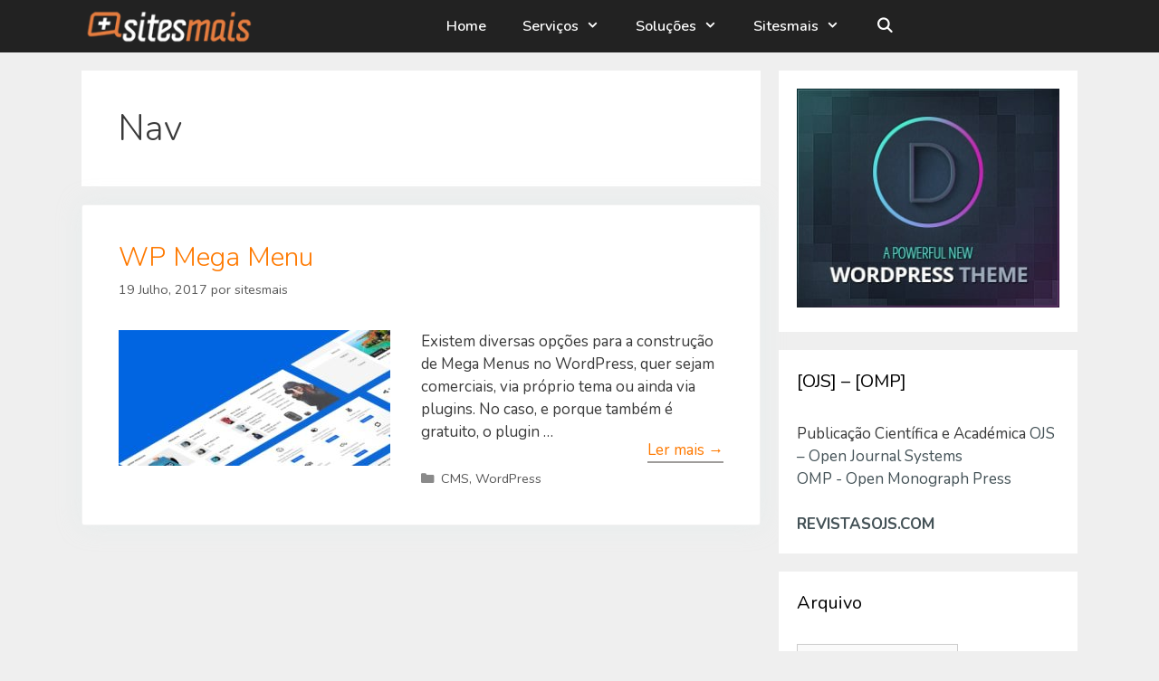

--- FILE ---
content_type: text/html; charset=UTF-8
request_url: https://sitesmais.com/tag/nav/
body_size: 4980
content:
<!DOCTYPE html><html lang="pt-PT"><head><meta charset="UTF-8"><link media="all" href="https://sitesmais.com/wp-content/cache/autoptimize/css/autoptimize_a23bf2bd946f3f7604731ea885dfbcf5.css" rel="stylesheet"><title>Nav &#8211; sitesmais</title><meta name='robots' content='max-image-preview:large, max-snippet:-1, max-video-preview:-1' /><meta name="viewport" content="width=device-width, initial-scale=1"><link rel="canonical" href="https://sitesmais.com/tag/nav/"><meta property="og:title" content="Nav &#8211; sitesmais"><meta property="og:type" content="website"><meta property="og:url" content="https://sitesmais.com/tag/nav/"><meta property="og:locale" content="pt_PT"><meta property="og:site_name" content="sitesmais"><meta name="twitter:card" content="summary_large_image"><link href='https://fonts.gstatic.com' crossorigin rel='preconnect' /><link href='https://fonts.googleapis.com' crossorigin rel='preconnect' /><link rel="alternate" type="application/rss+xml" title="sitesmais &raquo; Feed" href="https://sitesmais.com/feed/" /><link rel="alternate" type="application/rss+xml" title="sitesmais &raquo; Feed de comentários" href="https://sitesmais.com/comments/feed/" /><link rel="alternate" type="application/rss+xml" title="Feed de etiquetas sitesmais &raquo; Nav" href="https://sitesmais.com/tag/nav/feed/" /><link rel='stylesheet' id='generate-fonts-css' href='//fonts.googleapis.com/css?family=Nunito:200,200italic,300,300italic,regular,italic,600,600italic,700,700italic,800,800italic,900,900italic' media='all' /> <script src="https://sitesmais.com/wp-includes/js/jquery/jquery.min.js" id="jquery-core-js"></script> <link rel="https://api.w.org/" href="https://sitesmais.com/wp-json/" /><link rel="alternate" title="JSON" type="application/json" href="https://sitesmais.com/wp-json/wp/v2/tags/588" /><link rel="EditURI" type="application/rsd+xml" title="RSD" href="https://sitesmais.com/xmlrpc.php?rsd" /><meta name="generator" content="WordPress 6.7.4" /><link rel="icon" href="https://sitesmais.com/wp-content/uploads/2018/04/logo_mais.jpg" sizes="32x32" /><link rel="icon" href="https://sitesmais.com/wp-content/uploads/2018/04/logo_mais.jpg" sizes="192x192" /><link rel="apple-touch-icon" href="https://sitesmais.com/wp-content/uploads/2018/04/logo_mais.jpg" /><meta name="msapplication-TileImage" content="https://sitesmais.com/wp-content/uploads/2018/04/logo_mais.jpg" /></head><body class="archive tag tag-nav tag-588 wp-custom-logo wp-embed-responsive post-image-below-header post-image-aligned-left sticky-menu-no-transition sticky-enabled menu-logo menu-logo-enabled desktop-sticky-menu right-sidebar nav-above-header separate-containers fluid-header active-footer-widgets-1 nav-search-enabled nav-aligned-center header-aligned-center dropdown-hover" itemtype="https://schema.org/Blog" itemscope> <a class="screen-reader-text skip-link" href="#content" title="Saltar para o conteúdo">Saltar para o conteúdo</a><nav class="main-navigation sub-menu-right" id="site-navigation" aria-label="Principal"  itemtype="https://schema.org/SiteNavigationElement" itemscope><div class="inside-navigation grid-container grid-parent"><div class="site-logo sticky-logo navigation-logo"> <a href="https://sitesmais.com/" title="sitesmais" rel="home"> <img src="https://sitesmais.com/wp-content/uploads/2018/04/sitesmais40.png" alt="sitesmais" class="is-logo-image" /> </a></div><form method="get" class="search-form navigation-search" action="https://sitesmais.com/"> <input type="search" class="search-field" value="" name="s" title="Pesquisar" /></form><div class="mobile-bar-items"> <span class="search-item"> <a aria-label="Abrir barra de pesquisa" href="#"> </a> </span></div> <button class="menu-toggle" aria-controls="primary-menu" aria-expanded="false"> <span class="mobile-menu">Menu</span> </button><div id="primary-menu" class="main-nav"><ul id="menu-primary" class=" menu sf-menu"><li id="menu-item-20" class="menu-item menu-item-type-custom menu-item-object-custom menu-item-home menu-item-20"><a href="https://sitesmais.com/">Home</a></li><li id="menu-item-3850" class="menu-item menu-item-type-custom menu-item-object-custom menu-item-has-children menu-item-3850"><a href="#" title="servicos">Serviços<span role="presentation" class="dropdown-menu-toggle"></span></a><ul class="sub-menu"><li id="menu-item-18" class="menu-item menu-item-type-post_type menu-item-object-page menu-item-18"><a href="https://sitesmais.com/servicos/">Serviços CMS</a></li><li id="menu-item-3857" class="menu-item menu-item-type-post_type menu-item-object-page menu-item-3857"><a href="https://sitesmais.com/manutencao/">Manutenção</a></li><li id="menu-item-3863" class="menu-item menu-item-type-post_type menu-item-object-page menu-item-3863"><a href="https://sitesmais.com/email-marketing/" title="email-marketing">Email Marketing</a></li></ul></li><li id="menu-item-3851" class="menu-item menu-item-type-custom menu-item-object-custom menu-item-has-children menu-item-3851"><a href="#" title="solucoes">Soluções<span role="presentation" class="dropdown-menu-toggle"></span></a><ul class="sub-menu"><li id="menu-item-3719" class="menu-item menu-item-type-post_type menu-item-object-page menu-item-3719"><a href="https://sitesmais.com/marketing-multicanal/" title="marketing-multicanal">Marketing Multicanal</a></li><li id="menu-item-3932" class="menu-item menu-item-type-post_type menu-item-object-page menu-item-3932"><a href="https://sitesmais.com/lojas-shopify/" title="lojas-shopify">Lojas Shopify</a></li></ul></li><li id="menu-item-4369" class="menu-item menu-item-type-custom menu-item-object-custom menu-item-has-children menu-item-4369"><a href="#">Sitesmais<span role="presentation" class="dropdown-menu-toggle"></span></a><ul class="sub-menu"><li id="menu-item-4420" class="menu-item menu-item-type-taxonomy menu-item-object-category menu-item-4420"><a href="https://sitesmais.com/categoria/negocios/" title="negocios">Negócios</a></li><li id="menu-item-17" class="menu-item menu-item-type-post_type menu-item-object-page menu-item-17"><a href="https://sitesmais.com/contacto/">Contacto</a></li><li id="menu-item-4368" class="menu-item menu-item-type-post_type menu-item-object-page menu-item-privacy-policy menu-item-4368"><a rel="privacy-policy" href="https://sitesmais.com/privacidade/">Privacidade</a></li></ul></li><li class="search-item menu-item-align-right"><a aria-label="Abrir barra de pesquisa" href="#"></a></li></ul></div></div></nav><header class="site-header" id="masthead" aria-label="Site"  itemtype="https://schema.org/WPHeader" itemscope><div class="inside-header grid-container grid-parent"><div class="site-branding"><p class="site-description" itemprop="description">notícias e recursos para websites</p></div><div class="site-logo"> <a href="https://sitesmais.com/" rel="home"> <img  class="header-image is-logo-image" alt="sitesmais" src="https://sitesmais.com/wp-content/uploads/2018/04/sitesmais40.png" /> </a></div></div></header><div class="site grid-container container hfeed grid-parent" id="page"><div class="site-content" id="content"><div class="content-area grid-parent mobile-grid-100 grid-70 tablet-grid-70" id="primary"><main class="site-main" id="main"><header class="page-header" aria-label="Página"><h1 class="page-title"> Nav</h1></header><article id="post-4225" class="post-4225 post type-post status-publish format-standard has-post-thumbnail hentry category-cms category-wordpress tag-mega-menu tag-menu tag-nav tag-responsivo" itemtype="https://schema.org/CreativeWork" itemscope><div class="inside-article"><header class="entry-header"><h2 class="entry-title" itemprop="headline"><a href="https://sitesmais.com/2017/07/wp-mega-menu/" rel="bookmark">WP Mega Menu</a></h2><div class="entry-meta"> <span class="posted-on"><time class="entry-date published" datetime="2017-07-19T12:36:18+01:00" itemprop="datePublished">19 Julho, 2017</time></span> <span class="byline">por <span class="author vcard" itemprop="author" itemtype="https://schema.org/Person" itemscope><a class="url fn n" href="https://sitesmais.com/author/sitesmais/" title="Ver todos os artigos de sitesmais" rel="author" itemprop="url"><span class="author-name" itemprop="name">sitesmais</span></a></span></span></div></header><div class="post-image"> <a href="https://sitesmais.com/2017/07/wp-mega-menu/"> <img width="300" height="150" src="https://sitesmais.com/wp-content/uploads/2017/07/mega-menu-300x150.jpg" class="attachment-300x150x1 size-300x150x1 wp-post-image" alt="mega-menu" itemprop="image" decoding="async" /> </a></div><div class="entry-summary" itemprop="text"><p>Existem diversas opções para a construção de Mega Menus no WordPress, quer sejam comerciais, via próprio tema ou ainda via plugins. No caso, e porque também é gratuito, o plugin &#8230; <a title="WP Mega Menu" class="read-more" href="https://sitesmais.com/2017/07/wp-mega-menu/" aria-label="Leia mais sobre WP Mega Menu">Ler mais →</a></p></div><footer class="entry-meta" aria-label="Metadados de conteúdo"> <span class="cat-links"><span class="screen-reader-text">Categorias </span><a href="https://sitesmais.com/categoria/cms/" rel="category tag">CMS</a>, <a href="https://sitesmais.com/categoria/wordpress/" rel="category tag">WordPress</a></span></footer></div></article></main></div><div class="widget-area sidebar is-right-sidebar grid-30 tablet-grid-30 grid-parent" id="right-sidebar"><div class="inside-right-sidebar"><aside id="custom_html-8" class="widget_text widget inner-padding widget_custom_html"><div class="textwidget custom-html-widget"><a href="https://www.elegantthemes.com/affiliates/idevaffiliate.php?id=5248_5_1_18" target="_blank" rel="nofollow"><img style="border:0px" src="https://www.elegantthemes.com/affiliates/media/banners/divi_300x250.jpg" width="300" height="250" alt="Divi WordPress Theme"></a></div></aside><aside id="custom_html-7" class="widget_text widget inner-padding widget_custom_html"><h2 class="widget-title">[OJS] &#8211; [OMP]</h2><div class="textwidget custom-html-widget">Publicação Científica e Académica <a href="https://revistasojs.com/open-journal-systems/" target="_blank" rel="noopener">OJS – Open Journal Systems</a><br/> <a href="https://revistasojs.com/open-monograph-press/" target="_blank" rel="noopener">OMP - Open Monograph Press</a> <br/><br/> <strong><a href="https://revistasojs.com/" target="_blank" rel="noopener">REVISTASOJS.COM</a></strong></div></aside><aside id="archives-2" class="widget inner-padding widget_archive"><h2 class="widget-title">Arquivo</h2> <label class="screen-reader-text" for="archives-dropdown-2">Arquivo</label> <select id="archives-dropdown-2" name="archive-dropdown"><option value="">Seleccionar mês</option><option value='https://sitesmais.com/2025/11/'> Novembro 2025</option><option value='https://sitesmais.com/2025/09/'> Setembro 2025</option><option value='https://sitesmais.com/2025/05/'> Maio 2025</option><option value='https://sitesmais.com/2025/03/'> Março 2025</option><option value='https://sitesmais.com/2022/08/'> Agosto 2022</option><option value='https://sitesmais.com/2022/01/'> Janeiro 2022</option><option value='https://sitesmais.com/2021/11/'> Novembro 2021</option><option value='https://sitesmais.com/2021/04/'> Abril 2021</option><option value='https://sitesmais.com/2021/03/'> Março 2021</option><option value='https://sitesmais.com/2021/02/'> Fevereiro 2021</option><option value='https://sitesmais.com/2020/12/'> Dezembro 2020</option><option value='https://sitesmais.com/2020/11/'> Novembro 2020</option><option value='https://sitesmais.com/2020/10/'> Outubro 2020</option><option value='https://sitesmais.com/2020/09/'> Setembro 2020</option><option value='https://sitesmais.com/2020/06/'> Junho 2020</option><option value='https://sitesmais.com/2020/05/'> Maio 2020</option><option value='https://sitesmais.com/2020/04/'> Abril 2020</option><option value='https://sitesmais.com/2020/01/'> Janeiro 2020</option><option value='https://sitesmais.com/2019/12/'> Dezembro 2019</option><option value='https://sitesmais.com/2019/10/'> Outubro 2019</option><option value='https://sitesmais.com/2019/09/'> Setembro 2019</option><option value='https://sitesmais.com/2019/08/'> Agosto 2019</option><option value='https://sitesmais.com/2019/07/'> Julho 2019</option><option value='https://sitesmais.com/2019/06/'> Junho 2019</option><option value='https://sitesmais.com/2019/05/'> Maio 2019</option><option value='https://sitesmais.com/2019/03/'> Março 2019</option><option value='https://sitesmais.com/2019/02/'> Fevereiro 2019</option><option value='https://sitesmais.com/2019/01/'> Janeiro 2019</option><option value='https://sitesmais.com/2018/12/'> Dezembro 2018</option><option value='https://sitesmais.com/2018/10/'> Outubro 2018</option><option value='https://sitesmais.com/2018/09/'> Setembro 2018</option><option value='https://sitesmais.com/2018/08/'> Agosto 2018</option><option value='https://sitesmais.com/2018/07/'> Julho 2018</option><option value='https://sitesmais.com/2018/06/'> Junho 2018</option><option value='https://sitesmais.com/2018/05/'> Maio 2018</option><option value='https://sitesmais.com/2018/04/'> Abril 2018</option><option value='https://sitesmais.com/2018/03/'> Março 2018</option><option value='https://sitesmais.com/2018/01/'> Janeiro 2018</option><option value='https://sitesmais.com/2017/12/'> Dezembro 2017</option><option value='https://sitesmais.com/2017/11/'> Novembro 2017</option><option value='https://sitesmais.com/2017/10/'> Outubro 2017</option><option value='https://sitesmais.com/2017/09/'> Setembro 2017</option><option value='https://sitesmais.com/2017/07/'> Julho 2017</option><option value='https://sitesmais.com/2017/06/'> Junho 2017</option><option value='https://sitesmais.com/2017/05/'> Maio 2017</option><option value='https://sitesmais.com/2017/04/'> Abril 2017</option><option value='https://sitesmais.com/2017/03/'> Março 2017</option><option value='https://sitesmais.com/2017/02/'> Fevereiro 2017</option><option value='https://sitesmais.com/2017/01/'> Janeiro 2017</option><option value='https://sitesmais.com/2016/09/'> Setembro 2016</option><option value='https://sitesmais.com/2015/12/'> Dezembro 2015</option><option value='https://sitesmais.com/2015/06/'> Junho 2015</option><option value='https://sitesmais.com/2015/05/'> Maio 2015</option><option value='https://sitesmais.com/2014/12/'> Dezembro 2014</option><option value='https://sitesmais.com/2014/11/'> Novembro 2014</option><option value='https://sitesmais.com/2014/10/'> Outubro 2014</option><option value='https://sitesmais.com/2014/09/'> Setembro 2014</option><option value='https://sitesmais.com/2014/08/'> Agosto 2014</option><option value='https://sitesmais.com/2014/07/'> Julho 2014</option><option value='https://sitesmais.com/2014/06/'> Junho 2014</option><option value='https://sitesmais.com/2014/05/'> Maio 2014</option><option value='https://sitesmais.com/2014/04/'> Abril 2014</option><option value='https://sitesmais.com/2014/03/'> Março 2014</option><option value='https://sitesmais.com/2014/02/'> Fevereiro 2014</option><option value='https://sitesmais.com/2014/01/'> Janeiro 2014</option><option value='https://sitesmais.com/2013/11/'> Novembro 2013</option><option value='https://sitesmais.com/2013/10/'> Outubro 2013</option><option value='https://sitesmais.com/2013/09/'> Setembro 2013</option><option value='https://sitesmais.com/2013/08/'> Agosto 2013</option><option value='https://sitesmais.com/2013/07/'> Julho 2013</option><option value='https://sitesmais.com/2013/06/'> Junho 2013</option><option value='https://sitesmais.com/2013/05/'> Maio 2013</option><option value='https://sitesmais.com/2013/04/'> Abril 2013</option><option value='https://sitesmais.com/2013/03/'> Março 2013</option><option value='https://sitesmais.com/2013/02/'> Fevereiro 2013</option><option value='https://sitesmais.com/2013/01/'> Janeiro 2013</option><option value='https://sitesmais.com/2012/12/'> Dezembro 2012</option><option value='https://sitesmais.com/2012/11/'> Novembro 2012</option><option value='https://sitesmais.com/2012/10/'> Outubro 2012</option><option value='https://sitesmais.com/2012/09/'> Setembro 2012</option><option value='https://sitesmais.com/2012/08/'> Agosto 2012</option><option value='https://sitesmais.com/2012/07/'> Julho 2012</option><option value='https://sitesmais.com/2012/06/'> Junho 2012</option><option value='https://sitesmais.com/2012/05/'> Maio 2012</option><option value='https://sitesmais.com/2012/04/'> Abril 2012</option><option value='https://sitesmais.com/2012/03/'> Março 2012</option><option value='https://sitesmais.com/2012/02/'> Fevereiro 2012</option><option value='https://sitesmais.com/2012/01/'> Janeiro 2012</option><option value='https://sitesmais.com/2011/12/'> Dezembro 2011</option> </select> <script>(function() {
	var dropdown = document.getElementById( "archives-dropdown-2" );
	function onSelectChange() {
		if ( dropdown.options[ dropdown.selectedIndex ].value !== '' ) {
			document.location.href = this.options[ this.selectedIndex ].value;
		}
	}
	dropdown.onchange = onSelectChange;
})();</script> </aside><aside id="custom_html-4" class="widget_text widget inner-padding widget_custom_html"><h2 class="widget-title">GeneratePress</h2><div class="textwidget custom-html-widget">Tema WordPress rápido e leve, criado a pensar na velocidade e usabilidade.<a href="https://generatepress.com/?ref=1685" target="_blank" rel="nofollow"><img style="border:0px" src="https://sitesmais.com/wp-content/uploads/2020/06/generatepress.png"></a></div></aside><aside id="custom_html-6" class="widget_text widget inner-padding widget_custom_html"><div class="textwidget custom-html-widget"><h2><a href="https://webnucleo.pt/" target="_blank">Publicação académica</a></h2><p>Implementação, publicação e gestão de publicações em OJS – Open Journal Systems</p><p>Implementação, gestão e publicação de monografias e volumes editados em OMP - Open Monograph Press.</p><h5> Saber mais: <a href="https://webnucleo.pt/" target="_blank">webnucleo.pt</a></h5></div></aside></div></div></div></div><div class="site-footer"><footer class="site-info" aria-label="Site"  itemtype="https://schema.org/WPFooter" itemscope><div class="inside-site-info grid-container grid-parent"><div class="copyright-bar"> 2026 &copy; <a href="https://sitesmais.com">sitesmais</a> | WordPress + <a href="https://generatepress.com/?ref=1685" target="_blank">GeneratePress</a></div></div></footer></div> <a title="Voltar ao topo" aria-label="Voltar ao topo" rel="nofollow" href="#" class="generate-back-to-top" data-scroll-speed="400" data-start-scroll="300" role="button"> </a><script id="generate-a11y">!function(){"use strict";if("querySelector"in document&&"addEventListener"in window){var e=document.body;e.addEventListener("pointerdown",(function(){e.classList.add("using-mouse")}),{passive:!0}),e.addEventListener("keydown",(function(){e.classList.remove("using-mouse")}),{passive:!0})}}();</script> <script type="application/ld+json" id="slim-seo-schema">{"@context":"https://schema.org","@graph":[{"@type":"WebSite","@id":"https://sitesmais.com/#website","url":"https://sitesmais.com/","name":"sitesmais","description":"notícias e recursos para websites","inLanguage":"pt-PT","potentialAction":{"@id":"https://sitesmais.com/#searchaction"},"publisher":{"@id":"https://sitesmais.com/#organization"}},{"@type":"SearchAction","@id":"https://sitesmais.com/#searchaction","target":"https://sitesmais.com/?s={search_term_string}","query-input":"required name=search_term_string"},{"@type":"BreadcrumbList","name":"Breadcrumbs","@id":"https://sitesmais.com/tag/nav/#breadcrumblist","itemListElement":[{"@type":"ListItem","position":1,"name":"Home","item":"https://sitesmais.com/"},{"@type":"ListItem","position":2,"name":"Nav"}]},{"@type":"CollectionPage","@id":"https://sitesmais.com/tag/nav/#webpage","url":"https://sitesmais.com/tag/nav/","inLanguage":"pt-PT","name":"Nav &#8211; sitesmais","isPartOf":{"@id":"https://sitesmais.com/#website"},"breadcrumb":{"@id":"https://sitesmais.com/tag/nav/#breadcrumblist"}},{"@type":"Organization","@id":"https://sitesmais.com/#organization","url":"https://sitesmais.com/","name":"sitesmais","logo":{"@id":"https://sitesmais.com/#logo"},"image":{"@id":"https://sitesmais.com/#logo"}},{"@type":"ImageObject","@id":"https://sitesmais.com/#logo","url":"https://sitesmais.com/wp-content/uploads/2018/04/sitesmais40.png","contentUrl":"https://sitesmais.com/wp-content/uploads/2018/04/sitesmais40.png","width":201,"height":40}]}</script> <!--[if lte IE 11]> <script src="https://sitesmais.com/wp-content/themes/generatepress/assets/js/classList.min.js" id="generate-classlist-js"></script> <![endif]--> <script id="generate-menu-js-before">var generatepressMenu = {"toggleOpenedSubMenus":true,"openSubMenuLabel":"Abrir submenu","closeSubMenuLabel":"Fechar submenu"};</script> <script id="generate-navigation-search-js-before">var generatepressNavSearch = {"open":"Abrir barra de pesquisa","close":"Fechar barra de pesquisa"};</script> <script id="generate-back-to-top-js-before">var generatepressBackToTop = {"smooth":true};</script> <script defer src="https://sitesmais.com/wp-content/cache/autoptimize/js/autoptimize_b5f6ae60e8515ed617bfc432d55ab1b2.js"></script></body></html>